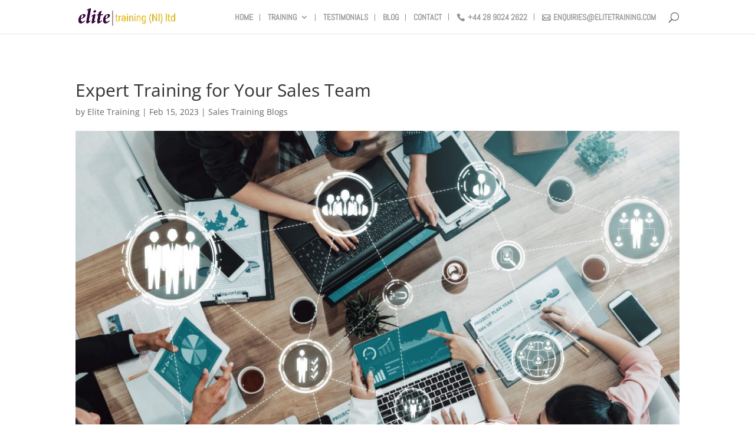

--- FILE ---
content_type: text/css
request_url: https://elitetraining.com/wp-content/plugins/elite-training/public/css/elite-training-public.css?ver=1.0.7
body_size: 176
content:
/**
 * All of the CSS for your public-facing functionality should be
 * included in this file.
 */

.elite-spaced {
    margin: 1em;
}

.elite-spaced a {
	line-height: 1.3em;
}